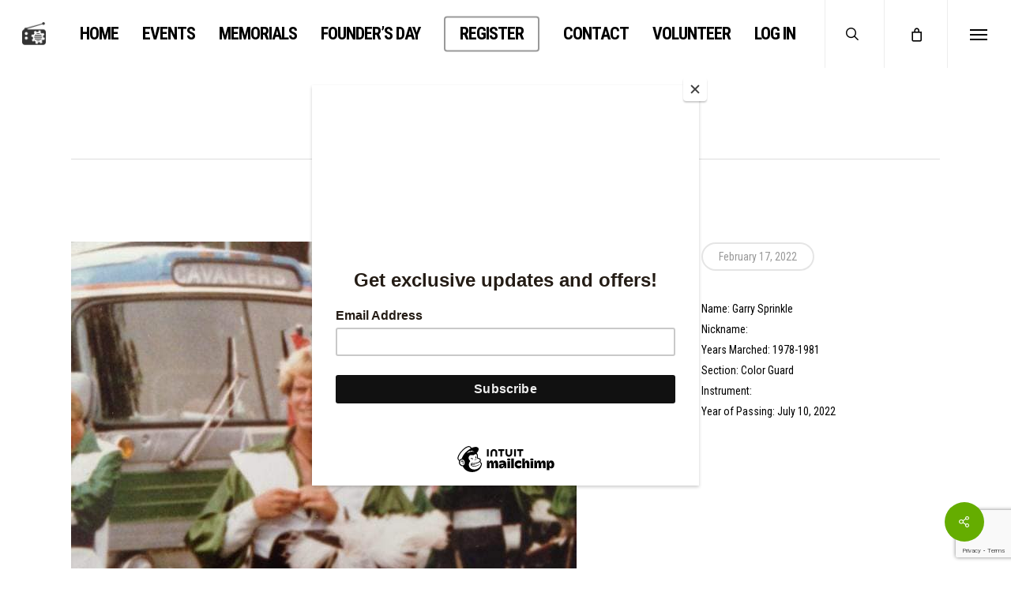

--- FILE ---
content_type: text/html; charset=utf-8
request_url: https://www.google.com/recaptcha/api2/anchor?ar=1&k=6LfD4a4ZAAAAANCYTcVvVE-l3f9FGU0fWTzZusw2&co=aHR0cHM6Ly9zcGxvb2llLmluZm86NDQz&hl=en&v=N67nZn4AqZkNcbeMu4prBgzg&size=invisible&anchor-ms=20000&execute-ms=30000&cb=ot6sfdrlskau
body_size: 48503
content:
<!DOCTYPE HTML><html dir="ltr" lang="en"><head><meta http-equiv="Content-Type" content="text/html; charset=UTF-8">
<meta http-equiv="X-UA-Compatible" content="IE=edge">
<title>reCAPTCHA</title>
<style type="text/css">
/* cyrillic-ext */
@font-face {
  font-family: 'Roboto';
  font-style: normal;
  font-weight: 400;
  font-stretch: 100%;
  src: url(//fonts.gstatic.com/s/roboto/v48/KFO7CnqEu92Fr1ME7kSn66aGLdTylUAMa3GUBHMdazTgWw.woff2) format('woff2');
  unicode-range: U+0460-052F, U+1C80-1C8A, U+20B4, U+2DE0-2DFF, U+A640-A69F, U+FE2E-FE2F;
}
/* cyrillic */
@font-face {
  font-family: 'Roboto';
  font-style: normal;
  font-weight: 400;
  font-stretch: 100%;
  src: url(//fonts.gstatic.com/s/roboto/v48/KFO7CnqEu92Fr1ME7kSn66aGLdTylUAMa3iUBHMdazTgWw.woff2) format('woff2');
  unicode-range: U+0301, U+0400-045F, U+0490-0491, U+04B0-04B1, U+2116;
}
/* greek-ext */
@font-face {
  font-family: 'Roboto';
  font-style: normal;
  font-weight: 400;
  font-stretch: 100%;
  src: url(//fonts.gstatic.com/s/roboto/v48/KFO7CnqEu92Fr1ME7kSn66aGLdTylUAMa3CUBHMdazTgWw.woff2) format('woff2');
  unicode-range: U+1F00-1FFF;
}
/* greek */
@font-face {
  font-family: 'Roboto';
  font-style: normal;
  font-weight: 400;
  font-stretch: 100%;
  src: url(//fonts.gstatic.com/s/roboto/v48/KFO7CnqEu92Fr1ME7kSn66aGLdTylUAMa3-UBHMdazTgWw.woff2) format('woff2');
  unicode-range: U+0370-0377, U+037A-037F, U+0384-038A, U+038C, U+038E-03A1, U+03A3-03FF;
}
/* math */
@font-face {
  font-family: 'Roboto';
  font-style: normal;
  font-weight: 400;
  font-stretch: 100%;
  src: url(//fonts.gstatic.com/s/roboto/v48/KFO7CnqEu92Fr1ME7kSn66aGLdTylUAMawCUBHMdazTgWw.woff2) format('woff2');
  unicode-range: U+0302-0303, U+0305, U+0307-0308, U+0310, U+0312, U+0315, U+031A, U+0326-0327, U+032C, U+032F-0330, U+0332-0333, U+0338, U+033A, U+0346, U+034D, U+0391-03A1, U+03A3-03A9, U+03B1-03C9, U+03D1, U+03D5-03D6, U+03F0-03F1, U+03F4-03F5, U+2016-2017, U+2034-2038, U+203C, U+2040, U+2043, U+2047, U+2050, U+2057, U+205F, U+2070-2071, U+2074-208E, U+2090-209C, U+20D0-20DC, U+20E1, U+20E5-20EF, U+2100-2112, U+2114-2115, U+2117-2121, U+2123-214F, U+2190, U+2192, U+2194-21AE, U+21B0-21E5, U+21F1-21F2, U+21F4-2211, U+2213-2214, U+2216-22FF, U+2308-230B, U+2310, U+2319, U+231C-2321, U+2336-237A, U+237C, U+2395, U+239B-23B7, U+23D0, U+23DC-23E1, U+2474-2475, U+25AF, U+25B3, U+25B7, U+25BD, U+25C1, U+25CA, U+25CC, U+25FB, U+266D-266F, U+27C0-27FF, U+2900-2AFF, U+2B0E-2B11, U+2B30-2B4C, U+2BFE, U+3030, U+FF5B, U+FF5D, U+1D400-1D7FF, U+1EE00-1EEFF;
}
/* symbols */
@font-face {
  font-family: 'Roboto';
  font-style: normal;
  font-weight: 400;
  font-stretch: 100%;
  src: url(//fonts.gstatic.com/s/roboto/v48/KFO7CnqEu92Fr1ME7kSn66aGLdTylUAMaxKUBHMdazTgWw.woff2) format('woff2');
  unicode-range: U+0001-000C, U+000E-001F, U+007F-009F, U+20DD-20E0, U+20E2-20E4, U+2150-218F, U+2190, U+2192, U+2194-2199, U+21AF, U+21E6-21F0, U+21F3, U+2218-2219, U+2299, U+22C4-22C6, U+2300-243F, U+2440-244A, U+2460-24FF, U+25A0-27BF, U+2800-28FF, U+2921-2922, U+2981, U+29BF, U+29EB, U+2B00-2BFF, U+4DC0-4DFF, U+FFF9-FFFB, U+10140-1018E, U+10190-1019C, U+101A0, U+101D0-101FD, U+102E0-102FB, U+10E60-10E7E, U+1D2C0-1D2D3, U+1D2E0-1D37F, U+1F000-1F0FF, U+1F100-1F1AD, U+1F1E6-1F1FF, U+1F30D-1F30F, U+1F315, U+1F31C, U+1F31E, U+1F320-1F32C, U+1F336, U+1F378, U+1F37D, U+1F382, U+1F393-1F39F, U+1F3A7-1F3A8, U+1F3AC-1F3AF, U+1F3C2, U+1F3C4-1F3C6, U+1F3CA-1F3CE, U+1F3D4-1F3E0, U+1F3ED, U+1F3F1-1F3F3, U+1F3F5-1F3F7, U+1F408, U+1F415, U+1F41F, U+1F426, U+1F43F, U+1F441-1F442, U+1F444, U+1F446-1F449, U+1F44C-1F44E, U+1F453, U+1F46A, U+1F47D, U+1F4A3, U+1F4B0, U+1F4B3, U+1F4B9, U+1F4BB, U+1F4BF, U+1F4C8-1F4CB, U+1F4D6, U+1F4DA, U+1F4DF, U+1F4E3-1F4E6, U+1F4EA-1F4ED, U+1F4F7, U+1F4F9-1F4FB, U+1F4FD-1F4FE, U+1F503, U+1F507-1F50B, U+1F50D, U+1F512-1F513, U+1F53E-1F54A, U+1F54F-1F5FA, U+1F610, U+1F650-1F67F, U+1F687, U+1F68D, U+1F691, U+1F694, U+1F698, U+1F6AD, U+1F6B2, U+1F6B9-1F6BA, U+1F6BC, U+1F6C6-1F6CF, U+1F6D3-1F6D7, U+1F6E0-1F6EA, U+1F6F0-1F6F3, U+1F6F7-1F6FC, U+1F700-1F7FF, U+1F800-1F80B, U+1F810-1F847, U+1F850-1F859, U+1F860-1F887, U+1F890-1F8AD, U+1F8B0-1F8BB, U+1F8C0-1F8C1, U+1F900-1F90B, U+1F93B, U+1F946, U+1F984, U+1F996, U+1F9E9, U+1FA00-1FA6F, U+1FA70-1FA7C, U+1FA80-1FA89, U+1FA8F-1FAC6, U+1FACE-1FADC, U+1FADF-1FAE9, U+1FAF0-1FAF8, U+1FB00-1FBFF;
}
/* vietnamese */
@font-face {
  font-family: 'Roboto';
  font-style: normal;
  font-weight: 400;
  font-stretch: 100%;
  src: url(//fonts.gstatic.com/s/roboto/v48/KFO7CnqEu92Fr1ME7kSn66aGLdTylUAMa3OUBHMdazTgWw.woff2) format('woff2');
  unicode-range: U+0102-0103, U+0110-0111, U+0128-0129, U+0168-0169, U+01A0-01A1, U+01AF-01B0, U+0300-0301, U+0303-0304, U+0308-0309, U+0323, U+0329, U+1EA0-1EF9, U+20AB;
}
/* latin-ext */
@font-face {
  font-family: 'Roboto';
  font-style: normal;
  font-weight: 400;
  font-stretch: 100%;
  src: url(//fonts.gstatic.com/s/roboto/v48/KFO7CnqEu92Fr1ME7kSn66aGLdTylUAMa3KUBHMdazTgWw.woff2) format('woff2');
  unicode-range: U+0100-02BA, U+02BD-02C5, U+02C7-02CC, U+02CE-02D7, U+02DD-02FF, U+0304, U+0308, U+0329, U+1D00-1DBF, U+1E00-1E9F, U+1EF2-1EFF, U+2020, U+20A0-20AB, U+20AD-20C0, U+2113, U+2C60-2C7F, U+A720-A7FF;
}
/* latin */
@font-face {
  font-family: 'Roboto';
  font-style: normal;
  font-weight: 400;
  font-stretch: 100%;
  src: url(//fonts.gstatic.com/s/roboto/v48/KFO7CnqEu92Fr1ME7kSn66aGLdTylUAMa3yUBHMdazQ.woff2) format('woff2');
  unicode-range: U+0000-00FF, U+0131, U+0152-0153, U+02BB-02BC, U+02C6, U+02DA, U+02DC, U+0304, U+0308, U+0329, U+2000-206F, U+20AC, U+2122, U+2191, U+2193, U+2212, U+2215, U+FEFF, U+FFFD;
}
/* cyrillic-ext */
@font-face {
  font-family: 'Roboto';
  font-style: normal;
  font-weight: 500;
  font-stretch: 100%;
  src: url(//fonts.gstatic.com/s/roboto/v48/KFO7CnqEu92Fr1ME7kSn66aGLdTylUAMa3GUBHMdazTgWw.woff2) format('woff2');
  unicode-range: U+0460-052F, U+1C80-1C8A, U+20B4, U+2DE0-2DFF, U+A640-A69F, U+FE2E-FE2F;
}
/* cyrillic */
@font-face {
  font-family: 'Roboto';
  font-style: normal;
  font-weight: 500;
  font-stretch: 100%;
  src: url(//fonts.gstatic.com/s/roboto/v48/KFO7CnqEu92Fr1ME7kSn66aGLdTylUAMa3iUBHMdazTgWw.woff2) format('woff2');
  unicode-range: U+0301, U+0400-045F, U+0490-0491, U+04B0-04B1, U+2116;
}
/* greek-ext */
@font-face {
  font-family: 'Roboto';
  font-style: normal;
  font-weight: 500;
  font-stretch: 100%;
  src: url(//fonts.gstatic.com/s/roboto/v48/KFO7CnqEu92Fr1ME7kSn66aGLdTylUAMa3CUBHMdazTgWw.woff2) format('woff2');
  unicode-range: U+1F00-1FFF;
}
/* greek */
@font-face {
  font-family: 'Roboto';
  font-style: normal;
  font-weight: 500;
  font-stretch: 100%;
  src: url(//fonts.gstatic.com/s/roboto/v48/KFO7CnqEu92Fr1ME7kSn66aGLdTylUAMa3-UBHMdazTgWw.woff2) format('woff2');
  unicode-range: U+0370-0377, U+037A-037F, U+0384-038A, U+038C, U+038E-03A1, U+03A3-03FF;
}
/* math */
@font-face {
  font-family: 'Roboto';
  font-style: normal;
  font-weight: 500;
  font-stretch: 100%;
  src: url(//fonts.gstatic.com/s/roboto/v48/KFO7CnqEu92Fr1ME7kSn66aGLdTylUAMawCUBHMdazTgWw.woff2) format('woff2');
  unicode-range: U+0302-0303, U+0305, U+0307-0308, U+0310, U+0312, U+0315, U+031A, U+0326-0327, U+032C, U+032F-0330, U+0332-0333, U+0338, U+033A, U+0346, U+034D, U+0391-03A1, U+03A3-03A9, U+03B1-03C9, U+03D1, U+03D5-03D6, U+03F0-03F1, U+03F4-03F5, U+2016-2017, U+2034-2038, U+203C, U+2040, U+2043, U+2047, U+2050, U+2057, U+205F, U+2070-2071, U+2074-208E, U+2090-209C, U+20D0-20DC, U+20E1, U+20E5-20EF, U+2100-2112, U+2114-2115, U+2117-2121, U+2123-214F, U+2190, U+2192, U+2194-21AE, U+21B0-21E5, U+21F1-21F2, U+21F4-2211, U+2213-2214, U+2216-22FF, U+2308-230B, U+2310, U+2319, U+231C-2321, U+2336-237A, U+237C, U+2395, U+239B-23B7, U+23D0, U+23DC-23E1, U+2474-2475, U+25AF, U+25B3, U+25B7, U+25BD, U+25C1, U+25CA, U+25CC, U+25FB, U+266D-266F, U+27C0-27FF, U+2900-2AFF, U+2B0E-2B11, U+2B30-2B4C, U+2BFE, U+3030, U+FF5B, U+FF5D, U+1D400-1D7FF, U+1EE00-1EEFF;
}
/* symbols */
@font-face {
  font-family: 'Roboto';
  font-style: normal;
  font-weight: 500;
  font-stretch: 100%;
  src: url(//fonts.gstatic.com/s/roboto/v48/KFO7CnqEu92Fr1ME7kSn66aGLdTylUAMaxKUBHMdazTgWw.woff2) format('woff2');
  unicode-range: U+0001-000C, U+000E-001F, U+007F-009F, U+20DD-20E0, U+20E2-20E4, U+2150-218F, U+2190, U+2192, U+2194-2199, U+21AF, U+21E6-21F0, U+21F3, U+2218-2219, U+2299, U+22C4-22C6, U+2300-243F, U+2440-244A, U+2460-24FF, U+25A0-27BF, U+2800-28FF, U+2921-2922, U+2981, U+29BF, U+29EB, U+2B00-2BFF, U+4DC0-4DFF, U+FFF9-FFFB, U+10140-1018E, U+10190-1019C, U+101A0, U+101D0-101FD, U+102E0-102FB, U+10E60-10E7E, U+1D2C0-1D2D3, U+1D2E0-1D37F, U+1F000-1F0FF, U+1F100-1F1AD, U+1F1E6-1F1FF, U+1F30D-1F30F, U+1F315, U+1F31C, U+1F31E, U+1F320-1F32C, U+1F336, U+1F378, U+1F37D, U+1F382, U+1F393-1F39F, U+1F3A7-1F3A8, U+1F3AC-1F3AF, U+1F3C2, U+1F3C4-1F3C6, U+1F3CA-1F3CE, U+1F3D4-1F3E0, U+1F3ED, U+1F3F1-1F3F3, U+1F3F5-1F3F7, U+1F408, U+1F415, U+1F41F, U+1F426, U+1F43F, U+1F441-1F442, U+1F444, U+1F446-1F449, U+1F44C-1F44E, U+1F453, U+1F46A, U+1F47D, U+1F4A3, U+1F4B0, U+1F4B3, U+1F4B9, U+1F4BB, U+1F4BF, U+1F4C8-1F4CB, U+1F4D6, U+1F4DA, U+1F4DF, U+1F4E3-1F4E6, U+1F4EA-1F4ED, U+1F4F7, U+1F4F9-1F4FB, U+1F4FD-1F4FE, U+1F503, U+1F507-1F50B, U+1F50D, U+1F512-1F513, U+1F53E-1F54A, U+1F54F-1F5FA, U+1F610, U+1F650-1F67F, U+1F687, U+1F68D, U+1F691, U+1F694, U+1F698, U+1F6AD, U+1F6B2, U+1F6B9-1F6BA, U+1F6BC, U+1F6C6-1F6CF, U+1F6D3-1F6D7, U+1F6E0-1F6EA, U+1F6F0-1F6F3, U+1F6F7-1F6FC, U+1F700-1F7FF, U+1F800-1F80B, U+1F810-1F847, U+1F850-1F859, U+1F860-1F887, U+1F890-1F8AD, U+1F8B0-1F8BB, U+1F8C0-1F8C1, U+1F900-1F90B, U+1F93B, U+1F946, U+1F984, U+1F996, U+1F9E9, U+1FA00-1FA6F, U+1FA70-1FA7C, U+1FA80-1FA89, U+1FA8F-1FAC6, U+1FACE-1FADC, U+1FADF-1FAE9, U+1FAF0-1FAF8, U+1FB00-1FBFF;
}
/* vietnamese */
@font-face {
  font-family: 'Roboto';
  font-style: normal;
  font-weight: 500;
  font-stretch: 100%;
  src: url(//fonts.gstatic.com/s/roboto/v48/KFO7CnqEu92Fr1ME7kSn66aGLdTylUAMa3OUBHMdazTgWw.woff2) format('woff2');
  unicode-range: U+0102-0103, U+0110-0111, U+0128-0129, U+0168-0169, U+01A0-01A1, U+01AF-01B0, U+0300-0301, U+0303-0304, U+0308-0309, U+0323, U+0329, U+1EA0-1EF9, U+20AB;
}
/* latin-ext */
@font-face {
  font-family: 'Roboto';
  font-style: normal;
  font-weight: 500;
  font-stretch: 100%;
  src: url(//fonts.gstatic.com/s/roboto/v48/KFO7CnqEu92Fr1ME7kSn66aGLdTylUAMa3KUBHMdazTgWw.woff2) format('woff2');
  unicode-range: U+0100-02BA, U+02BD-02C5, U+02C7-02CC, U+02CE-02D7, U+02DD-02FF, U+0304, U+0308, U+0329, U+1D00-1DBF, U+1E00-1E9F, U+1EF2-1EFF, U+2020, U+20A0-20AB, U+20AD-20C0, U+2113, U+2C60-2C7F, U+A720-A7FF;
}
/* latin */
@font-face {
  font-family: 'Roboto';
  font-style: normal;
  font-weight: 500;
  font-stretch: 100%;
  src: url(//fonts.gstatic.com/s/roboto/v48/KFO7CnqEu92Fr1ME7kSn66aGLdTylUAMa3yUBHMdazQ.woff2) format('woff2');
  unicode-range: U+0000-00FF, U+0131, U+0152-0153, U+02BB-02BC, U+02C6, U+02DA, U+02DC, U+0304, U+0308, U+0329, U+2000-206F, U+20AC, U+2122, U+2191, U+2193, U+2212, U+2215, U+FEFF, U+FFFD;
}
/* cyrillic-ext */
@font-face {
  font-family: 'Roboto';
  font-style: normal;
  font-weight: 900;
  font-stretch: 100%;
  src: url(//fonts.gstatic.com/s/roboto/v48/KFO7CnqEu92Fr1ME7kSn66aGLdTylUAMa3GUBHMdazTgWw.woff2) format('woff2');
  unicode-range: U+0460-052F, U+1C80-1C8A, U+20B4, U+2DE0-2DFF, U+A640-A69F, U+FE2E-FE2F;
}
/* cyrillic */
@font-face {
  font-family: 'Roboto';
  font-style: normal;
  font-weight: 900;
  font-stretch: 100%;
  src: url(//fonts.gstatic.com/s/roboto/v48/KFO7CnqEu92Fr1ME7kSn66aGLdTylUAMa3iUBHMdazTgWw.woff2) format('woff2');
  unicode-range: U+0301, U+0400-045F, U+0490-0491, U+04B0-04B1, U+2116;
}
/* greek-ext */
@font-face {
  font-family: 'Roboto';
  font-style: normal;
  font-weight: 900;
  font-stretch: 100%;
  src: url(//fonts.gstatic.com/s/roboto/v48/KFO7CnqEu92Fr1ME7kSn66aGLdTylUAMa3CUBHMdazTgWw.woff2) format('woff2');
  unicode-range: U+1F00-1FFF;
}
/* greek */
@font-face {
  font-family: 'Roboto';
  font-style: normal;
  font-weight: 900;
  font-stretch: 100%;
  src: url(//fonts.gstatic.com/s/roboto/v48/KFO7CnqEu92Fr1ME7kSn66aGLdTylUAMa3-UBHMdazTgWw.woff2) format('woff2');
  unicode-range: U+0370-0377, U+037A-037F, U+0384-038A, U+038C, U+038E-03A1, U+03A3-03FF;
}
/* math */
@font-face {
  font-family: 'Roboto';
  font-style: normal;
  font-weight: 900;
  font-stretch: 100%;
  src: url(//fonts.gstatic.com/s/roboto/v48/KFO7CnqEu92Fr1ME7kSn66aGLdTylUAMawCUBHMdazTgWw.woff2) format('woff2');
  unicode-range: U+0302-0303, U+0305, U+0307-0308, U+0310, U+0312, U+0315, U+031A, U+0326-0327, U+032C, U+032F-0330, U+0332-0333, U+0338, U+033A, U+0346, U+034D, U+0391-03A1, U+03A3-03A9, U+03B1-03C9, U+03D1, U+03D5-03D6, U+03F0-03F1, U+03F4-03F5, U+2016-2017, U+2034-2038, U+203C, U+2040, U+2043, U+2047, U+2050, U+2057, U+205F, U+2070-2071, U+2074-208E, U+2090-209C, U+20D0-20DC, U+20E1, U+20E5-20EF, U+2100-2112, U+2114-2115, U+2117-2121, U+2123-214F, U+2190, U+2192, U+2194-21AE, U+21B0-21E5, U+21F1-21F2, U+21F4-2211, U+2213-2214, U+2216-22FF, U+2308-230B, U+2310, U+2319, U+231C-2321, U+2336-237A, U+237C, U+2395, U+239B-23B7, U+23D0, U+23DC-23E1, U+2474-2475, U+25AF, U+25B3, U+25B7, U+25BD, U+25C1, U+25CA, U+25CC, U+25FB, U+266D-266F, U+27C0-27FF, U+2900-2AFF, U+2B0E-2B11, U+2B30-2B4C, U+2BFE, U+3030, U+FF5B, U+FF5D, U+1D400-1D7FF, U+1EE00-1EEFF;
}
/* symbols */
@font-face {
  font-family: 'Roboto';
  font-style: normal;
  font-weight: 900;
  font-stretch: 100%;
  src: url(//fonts.gstatic.com/s/roboto/v48/KFO7CnqEu92Fr1ME7kSn66aGLdTylUAMaxKUBHMdazTgWw.woff2) format('woff2');
  unicode-range: U+0001-000C, U+000E-001F, U+007F-009F, U+20DD-20E0, U+20E2-20E4, U+2150-218F, U+2190, U+2192, U+2194-2199, U+21AF, U+21E6-21F0, U+21F3, U+2218-2219, U+2299, U+22C4-22C6, U+2300-243F, U+2440-244A, U+2460-24FF, U+25A0-27BF, U+2800-28FF, U+2921-2922, U+2981, U+29BF, U+29EB, U+2B00-2BFF, U+4DC0-4DFF, U+FFF9-FFFB, U+10140-1018E, U+10190-1019C, U+101A0, U+101D0-101FD, U+102E0-102FB, U+10E60-10E7E, U+1D2C0-1D2D3, U+1D2E0-1D37F, U+1F000-1F0FF, U+1F100-1F1AD, U+1F1E6-1F1FF, U+1F30D-1F30F, U+1F315, U+1F31C, U+1F31E, U+1F320-1F32C, U+1F336, U+1F378, U+1F37D, U+1F382, U+1F393-1F39F, U+1F3A7-1F3A8, U+1F3AC-1F3AF, U+1F3C2, U+1F3C4-1F3C6, U+1F3CA-1F3CE, U+1F3D4-1F3E0, U+1F3ED, U+1F3F1-1F3F3, U+1F3F5-1F3F7, U+1F408, U+1F415, U+1F41F, U+1F426, U+1F43F, U+1F441-1F442, U+1F444, U+1F446-1F449, U+1F44C-1F44E, U+1F453, U+1F46A, U+1F47D, U+1F4A3, U+1F4B0, U+1F4B3, U+1F4B9, U+1F4BB, U+1F4BF, U+1F4C8-1F4CB, U+1F4D6, U+1F4DA, U+1F4DF, U+1F4E3-1F4E6, U+1F4EA-1F4ED, U+1F4F7, U+1F4F9-1F4FB, U+1F4FD-1F4FE, U+1F503, U+1F507-1F50B, U+1F50D, U+1F512-1F513, U+1F53E-1F54A, U+1F54F-1F5FA, U+1F610, U+1F650-1F67F, U+1F687, U+1F68D, U+1F691, U+1F694, U+1F698, U+1F6AD, U+1F6B2, U+1F6B9-1F6BA, U+1F6BC, U+1F6C6-1F6CF, U+1F6D3-1F6D7, U+1F6E0-1F6EA, U+1F6F0-1F6F3, U+1F6F7-1F6FC, U+1F700-1F7FF, U+1F800-1F80B, U+1F810-1F847, U+1F850-1F859, U+1F860-1F887, U+1F890-1F8AD, U+1F8B0-1F8BB, U+1F8C0-1F8C1, U+1F900-1F90B, U+1F93B, U+1F946, U+1F984, U+1F996, U+1F9E9, U+1FA00-1FA6F, U+1FA70-1FA7C, U+1FA80-1FA89, U+1FA8F-1FAC6, U+1FACE-1FADC, U+1FADF-1FAE9, U+1FAF0-1FAF8, U+1FB00-1FBFF;
}
/* vietnamese */
@font-face {
  font-family: 'Roboto';
  font-style: normal;
  font-weight: 900;
  font-stretch: 100%;
  src: url(//fonts.gstatic.com/s/roboto/v48/KFO7CnqEu92Fr1ME7kSn66aGLdTylUAMa3OUBHMdazTgWw.woff2) format('woff2');
  unicode-range: U+0102-0103, U+0110-0111, U+0128-0129, U+0168-0169, U+01A0-01A1, U+01AF-01B0, U+0300-0301, U+0303-0304, U+0308-0309, U+0323, U+0329, U+1EA0-1EF9, U+20AB;
}
/* latin-ext */
@font-face {
  font-family: 'Roboto';
  font-style: normal;
  font-weight: 900;
  font-stretch: 100%;
  src: url(//fonts.gstatic.com/s/roboto/v48/KFO7CnqEu92Fr1ME7kSn66aGLdTylUAMa3KUBHMdazTgWw.woff2) format('woff2');
  unicode-range: U+0100-02BA, U+02BD-02C5, U+02C7-02CC, U+02CE-02D7, U+02DD-02FF, U+0304, U+0308, U+0329, U+1D00-1DBF, U+1E00-1E9F, U+1EF2-1EFF, U+2020, U+20A0-20AB, U+20AD-20C0, U+2113, U+2C60-2C7F, U+A720-A7FF;
}
/* latin */
@font-face {
  font-family: 'Roboto';
  font-style: normal;
  font-weight: 900;
  font-stretch: 100%;
  src: url(//fonts.gstatic.com/s/roboto/v48/KFO7CnqEu92Fr1ME7kSn66aGLdTylUAMa3yUBHMdazQ.woff2) format('woff2');
  unicode-range: U+0000-00FF, U+0131, U+0152-0153, U+02BB-02BC, U+02C6, U+02DA, U+02DC, U+0304, U+0308, U+0329, U+2000-206F, U+20AC, U+2122, U+2191, U+2193, U+2212, U+2215, U+FEFF, U+FFFD;
}

</style>
<link rel="stylesheet" type="text/css" href="https://www.gstatic.com/recaptcha/releases/N67nZn4AqZkNcbeMu4prBgzg/styles__ltr.css">
<script nonce="qDj5yuNAnu7cr5tYEYUqhQ" type="text/javascript">window['__recaptcha_api'] = 'https://www.google.com/recaptcha/api2/';</script>
<script type="text/javascript" src="https://www.gstatic.com/recaptcha/releases/N67nZn4AqZkNcbeMu4prBgzg/recaptcha__en.js" nonce="qDj5yuNAnu7cr5tYEYUqhQ">
      
    </script></head>
<body><div id="rc-anchor-alert" class="rc-anchor-alert"></div>
<input type="hidden" id="recaptcha-token" value="[base64]">
<script type="text/javascript" nonce="qDj5yuNAnu7cr5tYEYUqhQ">
      recaptcha.anchor.Main.init("[\x22ainput\x22,[\x22bgdata\x22,\x22\x22,\[base64]/[base64]/[base64]/[base64]/[base64]/[base64]/KGcoTywyNTMsTy5PKSxVRyhPLEMpKTpnKE8sMjUzLEMpLE8pKSxsKSksTykpfSxieT1mdW5jdGlvbihDLE8sdSxsKXtmb3IobD0odT1SKEMpLDApO08+MDtPLS0pbD1sPDw4fFooQyk7ZyhDLHUsbCl9LFVHPWZ1bmN0aW9uKEMsTyl7Qy5pLmxlbmd0aD4xMDQ/[base64]/[base64]/[base64]/[base64]/[base64]/[base64]/[base64]\\u003d\x22,\[base64]\\u003d\\u003d\x22,\x22KMOxPUDDiyFSw4NDworDusKPTkrCnHBxMMOBwqDDuMObXcO+w4vCnEnDoykvT8KEUDFtU8KoWcKkwp49w7szwpPCpMK3w6LClEciw5zCkmFbVMOowp0oE8KsBFAzTsO7w47Dl8Okw7DCqWLCkMK6wofDp1DDg0PDsBHDr8K0PEXDriLCjwHDizd/wr1Mwp92wrDDqRcHwqjCs1FPw7vDsD7Ck0fCujDDpMKSw4kPw7jDosKFBAzCrnvDtQdKNlLDuMORwrvClMOgF8KIw7cnwpbDoxQ3w5HCnmlDbMKEw73CmMKqK8KwwoI+wqfDgMO/SMK/wrPCvD/ClsOrIXZnIRV9w77CkQXCgsKLwq5ow43CqcKLwqPCt8KVw5s1KioUwowGwrFzGAoAQcKyI2XCjQlZd8OnwrgZw4h/wpvCtyDCmsKiMH3Dj8KTwrBuw6U0DsOHwrfCoXZLC8KMwqJ/fGfCpDV2w5/DtwLDtMKbCcKCIMKaF8Olw4Iiwo3CgcOUOMOewrHCmMOXWksnwoYowobDvcOBRcOGwp95wpXDucKkwqUsU3XCjMKEdsOyCsO+UUlDw7VEZW01wo7DmcK7wqhYbMK4DMOvEMK1wrDDgnTCiTJHw6bDqsO8w6HDoTvCjk05w5UmZGbCtyNERsOdw5htw4/Dh8KeRjICCMO1G8OywprDrcK+w5fCocO9KT7DkMOFVMKXw6TDgCjCuMKhPWBKwo8ZwojDucKsw58FE8K8TVfDlMK1w6nCg0XDjMO/[base64]/NcOOeFQywpTCqkoNw5wewrEhwpvCqCLDvcKaCsKvw48CVDIdAcORS8KQGnTCpEVJw7MUbXtzw7zCvcKEflDChHjCp8KQDGTDpMO9TC9iE8K5w73CnDRhw5jDnsKLw4zCtk8lasOSfx06Yh0Jw5o/c1ZQSsKyw49vPWhucEnDhcKtw4nCvcK4w6twRwguwoLCuDrCliXDl8OLwqwEBsOlEUhNw51QB8KNwpguFMOaw40uwoDDmUzCksO6KcOCX8K8NsKSccK9fcOiwrw/NRLDg0XDrhgCwpRRwpI3Hn4kHMKgP8ORGcOoTMO8ZsOFwqnCgV/CncKKwq0cWsOMKsKbwqEzNMKbZMOcwq3DuRcswoEQRznDg8KAR8OHDMOtwqVjw6HCp8OYLwZOR8KyM8OLXsK0MgBKIMKFw6bCuxHDlMOswo1HD8KxA2QqZMOxwqjCgsOmb8O8w4URBcONw5IMQ2XDlULDrMO/woxhfcKsw7c7IDpBwqodIsKHMMOAw5E8XMKeMjIlwr/CjcKMwpFcw7fDq8OvLlzCu0PCmUwVCcKgw50jwpPCoV0GQE8KNkQjwp4qJmtqDcOHIlkGGlTCscKwa8KfwobDusOBw6LDqC8aKMKGw4HDlzh/[base64]/Jns6CcOkY3jCucOBw6IKD8OIwpMEPE4Vw6bDk8OBwo7DlcKiM8KBw44VYcObwq/DvD3CqcKOP8K1w6wPw6HDoxYrdSjDksKiGVY3EMOJNA16KCbDiD/Dh8O0w7HDjAgyEzMtB3XCjcKYRMK+ay8Dwqc4HMOxw59WJsOPNcOXwrBsNGJ1wq3DvsOZeBrCq8OFw6lTwpfDnMKXwrjCoGPDsMO0w7QdPcKyXX/DrcOew53DqzpXHcOvw7R0wpvDrz09w5DDqcKPw7PDmsOtw6U+w4bCvMOuw5psHDtFDG0cYhfCsR1kGS8icCxKwpgbw59iVsOkw54pGDnDvMOCMcK0wrRfw60Nw7vCv8Kdfi1rBFPDiWw2wrHDkB85w7fChsOiRsOtdwHDlMObO2/Dm2J1ZAbDpsOGw4V1WsKowrYxw5MwwqpjwpvCvsKUPsO6w6ADw44wGcObLsKlwrnDkMK5HXtnw6/CunV/UmpjUcKacSYkwpnCvwXDgy9bFsKpbcK+bCPCnEjDlsOfw57CicO6wqQCLF3CsAlow4d/XgxWD8KySBxeKmXDj257QBVTSX56BVMHPzfDvh0IXcKAw6FPwrbCiMO/[base64]/Co2nDuwHDvScweRjDqcO/wqU8BsKWw5xWH8OcbMO0w4EBCnPCjQzCvFHDqU/[base64]/Cn8O0wqIBw4HCgsKMGn3DtgNuw5dufsKFG2TDnxMfGFnDhcKFAHBawok1w6ZTwrNSwrhIa8O1V8Oawps1wrIIM8KoSsOjwr8zw5XDmQ8CwrEMw4PChMKJw7bDjUxHw57Cg8K+JcODw7bDusOfwrM3FzE/B8OLV8OcJgtQwoEZF8K1wrTDiwlwLQLCgcKqwohcN8O+XgLDssKyPBppw7ZXwprDgA7Crl1IFDbCmcKhb8KuwoYCYAZvMzgMWcKLw5xTO8O7M8KmRTh0w6/[base64]/CphvDosOBccKFwr08w6nClsO5w5DDnQzCu1PDhCATKMKQwrV/wq4+w4p6WMO8QsOCwonDr8KsVzvChHfDrcOLw5jCrnbCl8KywqNhwotUw7wawq9JLsOEY3HDlcOrS38KIcKrw4kFegY+wpwdwrTDjTJaMcOzw7E+woIiasOXH8KtwrvDpMKWXmbCkRrCl37Dm8OGI8Owwq8GHjzCnBHCo8OQwpDCkcKPw6TCk2/Cr8ONwoXDksOOwqzChsOtH8KRIX8kNTXDtcOdw4vCriVAQAtxGcODEwAQwpnDohTDn8OywoXDgcOnw5nDvUbDslxSw6vCj0XDrGMQwrfDj8KYZcOKw4TDqcONwpwIwqFUw4LCjkguw5YCw6RRZsORwoXDqsO5a8KzwpHCkg/DocKjwonCo8OrdHTCj8OEw4cAw6hJw7Ajw4Agw7/[base64]/CpsOqw54awrcWa0kCdxbCtyZgw6YdHsOpwr3CmCvDmcOFbx/Ck8KvwqrCmcKSBsOWw6XDt8Kyw4rCvUDCqlM4wpnDj8OvwrUgwrwlw7/CtcKaw5wUVsOiHMO3RcKYw6XDoHkYbl4ew4/CjAUowoDCkMOiw4J+EMOKw4xPw63Cm8Kpw4gIwq1qExJhdcKRwq1Pw7g4GW/CisKfOBowwqs7BVLCtsOJw7ljRMKrwq7Dv0A/wrVMw6fCm03DqT58w4zDnDgTAVtpInNvf8KTwoUkwrkbTMOZwocqwqdmchDCnMK5woVEw51iL8Kvw4DDnCUMwrfDpWTDjgh5AUUmw44OesKjIsO8w7Vfw7Q1dsKJwq/Cp2PDmG7CocOvw6XDoMOXbATCkDfCjykvwrYawp8eFjANw7PDvsOcLCx+ZMO0wrcsNiN7wpxrGx/CjXRvfcOMwo8iwptaOMOjccKAQx02w6XCggdUAwo1RMOfw6AdcMONw4XCuUA+wr7CjcOuw6NWw4tvw4/Cq8K6wpXCo8KWPUTDgMK+w5FvwpZfwpRfwq4HYcKIN8Kyw4ILw5ZMBV7CmV/CicO7TsOlYw0mwqUYZsOeairCjAklGsOJJsKXVcKjJcOYw4XDr8OPw7nDlsK3fMKJc8OVw6/ChFs+wr7DjjTDqsKQfErCm3clHcOWYcOuwr/CiSs0ZsKON8Oxwp1TVsOQcwM3TS7DlB4nwqjCvsK4w5ROw5lCGFI8DTvChRfDocKkw6YkU21cwrfDvhjDr18daAoCVsO7wrhiNjxeLcOrw6/[base64]/QsKSwp3Du8OMEMOhZ8KBwobCj3sDw61iwqLDqcK/[base64]/ClB3DksKWwr9twpTDgcOSDXRbAMOcOcKlwpgEwotPw7IlEW3DgB/DnMKXWl/ChMO6eRZAw5FWNcK/w7IGwo1VPhQFw7XDtBHDvGLDpsObA8O/JmXDmWhDVMKGw7nCjMOjwrfCjhBpITPDrE7ClMK2w7/Dow3ClRHCtsK+bT7Dt0zDk1HDmSPCkUvDgsKcwrw6V8KmO1nCsHAzLG3ChcKew6EAwqkKJ8O7w5J+wpDDrcKHw4ovwq/Cl8Kxw6LClzvCgQkMw73DkQfCuFxAbVI1LkwuwrtZbsOEwpVcw6RMwr7DoQ7DqXJpCSdmw5fDksObPFkCwq/Dk8KWw6/ClMOuCjTCisK9SXTCoS3CgkfDtMOgw77CoyNtwpAmUw5mOMKaJWDCk1o9AELDvsK6wrXDvMKEQznDicKDw6IRAsOCw5DDt8OKw7rCtcOnTsK4w4oIw48Iw6bCp8KWwq/Cu8Kfw6nDmMOTwo3Cg0A9B0fCgsKLGsKHIRQ1woRvw6LCgsOMw7rClDnChMOEw57DgAF/dlY1Cg/CuWPDj8KFwp5Mw5dCBsKxwrfDhMOWw41+wqZXw6I1w7FKwr5cVsO4OMK9UMO1W8KbwoQFDsOyDcKIwq/DsXHCt8KIEC3CisKxwp06wp1KQBRZV3fCm21rw5zDvMOEIV01wo/CgSzDrBEIc8KIAUpQfjc8OMKkYWtcY8ODAMONBx7Du8KONE/CksKbw4l2JEbDoMK7wpTDuxLDjDzDkCtJw73CkcO3N8KAccO/I33DpcKMU8OZwoDDgSfCmTIZwqfCvMKzwpjCgGXDvlrDqMOWTsOBAG4ZasKIwpTDm8ODwoMrw7nCvMO6UsO/wq0ywo4oLHzDscKKwoskaw8wwr5ADkXCszjCpVrCvwdWwqcgesKMw77CoRxmw7xyHVLCsj/DgsKKQFRHw5xQTMOwwoNpf8Obw5BKH27CslPDhDxzwrDCssKMwrQ7w4VdIhjDlMO/[base64]/RcORGzrCh0DDtUbCsj/CrS/Cuw5jfsOdcsO1w4AHOzQ2BMO+wpjCrzcTe8KDw6tMIcKKN8KfwrJxwqQFwohCw4DDj2jChMOia8K2McKrA3rDqsKDwoJ/[base64]/[base64]/DpsOpUsOkHMKBwottFcKVwpELwqfCoMO2MQFCIMKpc8Ksw5bCklk0wo9uwr/[base64]/DocK4wrDDrgplw4nChcOPIMOgw7JYwq4fKMK4w5wuYMO0woTDvwbDjsKxw4nCulIvLsKSw5sTOynCg8KILmPCmcKOJABZSQjDs1LCvGZiw5sVV8KKCcKfw4jCl8KqMkTDusOEwpTDo8K/w5wtw6Rbb8OIwp/Cm8Kew53Di0vCosKbHAF2bynDnMOtwpkDByJLwp/DkW1NbcKJw4UrRsKzYknCsD/CkEbDsU8NKwbDocOyw6JxPMO6TGrCosK8GEpRwpLDncKFwq/Dn0TDlnpLw7E7dsK4ZcOTTCJMwrfCrgHDpMOqKHvDmHJOwq7DpMKAwqUgH8OIS3PCrMKyek7CsUhkQsO4A8KcwoLDgcKSY8KBKcOUDWNRwr/Cm8KTwpHDkcK+IyjDjMOTw75RG8K+w5bDr8Kqw5paMiHCgsKPASgGClbCmMObwo3Cg8K2flgqS8OKGcOuw4MBwoAXT1jDr8K8w6QLw43CjU3DmD7CrsK1bcOtajM9XcOuwr57w6/[base64]/wpFPwq4vw5nChF1RwqZ/XFnDocOwdcOcKBrDvTYPC2DDjUHCvsOlacO7ORIga1vCpsOjwqPDnHzCgWcTwozChQ3CqsKVw5DDmcOQOMOmw6bDmcO5ShRoZMKRwoLDt15pw7LDo1zDncKkJEbDslBDSkIAw4TCqAjChcK4woLDtm5awqccw79ywoQHdH/[base64]/CgExnwozDqMKUD8O0fMKQFAHDhTfClsONC8OEwpYvw5fCq8K3wrnDoRQQNMOVCEDCo07CknjCqlHDoH0FwogTEcKrw57CmsK5woJQO3rCpUsbaFzDgcK5XsK5eS5gw54tRsODLsOvw4nClsO3KRzDhcKmwonDsQ96wr/Cu8OII8OMT8OaRD7CssOQM8OcbSgAw6UPw6vCmsO7IcKcP8OnwofCrQ/CgFIiw5bCgx7DkwFkwpHDoiwRw7hYcHkYwrwnw4FUDU3DgErCncKjw5XDp2PClsKJaMOJCBEyFMKlMMKDwovDkX7DmMOJZ8KxbjfDgsKVw57DnsKnKU7CqcO4VsOOw6FOwqTCqsOFwofDu8KeRy/CgkDDj8Knw7MdwqXCs8KsOzQIDmtRwprColRbECTCgn1HwojDq8Kjw486VsOLwoV8w4kBwqAnFgvDkcK0w61/a8KNw5BxbMKzw6E9wpjCkQEiFcKawr3DmMOpw70FwoLDjyLCjX8MDE0bVmTCu8Kjw451AUsjw5TCjcK6w47ChjzDm8ORemszwpTCjG9rOMOpwrDCv8OvZMO4C8Otw5rDund1QnDDlzrDhsOSw7zDvQXClMODDgTCicKKw7IOBG/[base64]/Co8OhBMKpO8KZwpvCuFQ5w64Awro2M8KAwoV9wovDuVrDpsK0IGLCrAx2Z8ONIWHDgwxjRkNGG8OpwrDCucK7w7B/[base64]/SFfDslvCiUbCjVt9w5YlVwleIR3DsyoTHsKowrV6w5zCv8O8wrXCpFYfcsOWRsOgBCZ/[base64]/[base64]/woRnGj7DvEXDmV9CwoBBw4oYw6dEw5DDrFXDnMKnwrzDpsKLbT4hw4nDlw/DsMKEwpzCsjbCqUApUTsQw7LDtwrDkARXcMO1fcOwwrcnNcOSwpfDqsKyOMKZcFR9El4DV8KCcMKzwqpTGWjCn8OTwpMHJyMkw4AAdyjCs3DDsVM+w4rCicKCFHbCkxp2BsKyPsORw5rDnzMSw6lyw67CvDNdCMO+wq/CgcO4wpLDoMKww6t+J8KpwrwbwqzDqjt5RFs0CcKOwqfCsMOIwoXChMOuNX8zS1ZBEMODwpVTw7NbwpfDu8Ozw7bCi0h4w7BAwrTDrcOCw6DCoMKReRMSwq42DhQywp/DlwNpwrNcwofCm8KdwrRUI1sdRMOHwrZUwrYWSzN2PMO0w7wUfXU6ZgrCrWLDlSEjw6nDmUDDh8Owem5yccOpwoDDtXzDpg80KUfDlMOgwpY9wqF6B8Kiw4fDtMOdwrXDqcOswq7CvcKFAsODwo/ClQ/[base64]/[base64]/[base64]/ecOjccOGwrBnw4fDrj/DqArCpMO6w4vCnk5QEMKlKmk0DjnCj8OmwpkJw7bClcKwJmrCqgsVKsOXw6N+w68XwrJowq/DgsKYK3fCtcKgwpzCnGbCoMKeFsODwpxuw5TDplTDssK3MMKAAHN+EsKAwqfDpVVUQcKpOMO4wrckGsKpChtiOMOoOcKGw4nDtjEfFn9RwqrDnMKfdU/DsMK2w5bDnCHCkEzDpDHCrxEUwoXClMKVw5vCsxgUD050wpFyfcKCwrkPw63DpjDDjlPDrFNGdzfCuMKrw6/CocOvSDfDu3LCgFvDvC/CicK5dsKiFsOWwpNPBcKJw41/a8K7wrs/[base64]/fsKSTglITz/Dt8OkDsOqw5DDh8KrwqV1w77DsRsZHGrCsTsfWXw1OEsxw5sjD8OVwohtAiDCjhbCkcOlwplVwrJAE8KlFU3DhyctfsKwUQF2w67CqMKeNsKiBCdSw6psE27Ch8OXPTPDlysSwp/[base64]/W0PCncKcw6kIwqoENibDoh3DgMOxKFrDpcKDwpHCscOlw4PDlRxQbXE/[base64]/K8OrTGLCjHxkw7oXwq7Dqz8qwpxqe8KaVHPDpQ/Dt14JPRdSw6R3w5rCmRJYwrpAwrg6fXLDt8O3JsKcw4zCoHQiOF1WL0TDk8OMwqjClMKCw7JMP8O3MEAuwo/DiCIjw6XDs8KGSiXDlMKkw5FDKGbDtihFw5N1w4fCsm5tVcOdVh9gw5oSV8KDwrMsw55bYcOuLMO9wrFbUDrDuFPDqsKSD8OWBcKoA8Kbw5fDk8K3wp0ww67Dnk8KwrfDpgvCryxjw5MSI8K7AyTCjMOGwqPDo8OtQ8K/U8KMNRgpw7RMwqMUEcOhw6HDky/DgAtCLMK2B8Khwo7ClMO+woDCqsOAwp/CssOFVsKVPBwNEcK/aE/Dq8OVw7YRaTYUMX7DncKQw6XDpDJfw5QTw7cASkHCkMOLw7zCrMKIw6VvCsKFwqTDoGbDosOpPw0NwpbDiFAcBcOZw6YIw7MeSMKdeSF5QA5Bw6Vjwo/CsgpTwo7CpsKeFGnCmMKhw4bCoMOPwoPCscK9woBdwoEbw5vDh2tTwoXDn1dZw57CicK8wo1Fw77Dkhg7wr/DiD3CksKww5MDw5AVBMOGGyE9wq/DiTjDvXPDn1DColvCi8KRc19+wocXwpzCohXCi8OGw5IzwpIvDsODwpTDnsK2wqvCoyAIw5rDtsOvPDYewp/CngdVdmApw53DlWJMFk7CuR3CnnfCvcOFw7TDjWnDkCDDoMKSKwpJwpHCqsK5wrPDsMOpDsKnwp8/ZjfDuQRpw5vDhU0iEcK/[base64]/[base64]/[base64]/csOfei7CkMKcf8KAXxvCplbClcKEC8KPwqHDoipXQAdgw4HDtMK4w5jCtcO4w7bCr8KQWQlMw7zDql7DhcOAwp4PcSHCk8OjcX5WwpjDj8Okwposw6DDswANw6NRw7VAUwDCliRaw5rDosOdMcK/w6ZEMi5UHBjCrMKGHEnDscOTOFQAw6bCjyYVw4DDpsOYCsOww7nCmMKsSV4rKcK2wrc1XMKWY1gnZcOnw7nCisOhw6zCrcK7NcKqwpksPMKmwrrCvC/DgcOmSmjDgzg/wqsgwr3CqcOQw7h5WEXDvsOZEDBzP35owq3DolRjw7fChsKrccOhP1x5wpMYNMKZw5nCqcOzwq3ChcOCWB5VATAHA1IFwpDDmnJuW8O2wrQtwoZdOsKhVMKdP8KTwrrDmsKgKMO/wpXDo8O1wr8Dw4klw6ItT8KnUwttwqfDiMOCwofCt8O9wq/CplnConfCgsOrwrxJwpfCksKuY8KnwodgXMOdw6XCnhY2GsKAwrsiw6wywoLDvMKnwoJnMMK5eMKzwo/[base64]/YMO8wq4hQGFbw7/Dh8OdwrQ8R2zDjsKnwr3Cml4xw5LDtcOfc07DlMO7BjTCkcO9aSXDt3Ucwr/CrgrDmXESw49oYMKrB2hVwr7ChsKhw6DDt8K8w6vDhnxmM8KMw7fCmcKiMw5cw6jDpkZnw4bDgEZgw5/[base64]/Dn8KMPiNgXh7DkTBRwpDCtMKcwqXDlyzCpcKpw7EywpPCiMOpwoNSaMOVwq7CnRDDqCjDlmpyUwbCiWhgLQI8w6U3KcOtWHwAfgrDtsOsw4F9w4VJw5rDuiDDpnrDqsO9wpTCgsK5woIHLMOpWMOdL051PMKaw7zCuRNbN1jDtcKPWXfChcKmwoMKw6DChjvCjC/[base64]/Cpx3CmTsFHlB3CwvDlMObZMOiLMKQesKHwowlA1NdTmLDlCrCg29/[base64]/woPCmMKqIsO1wqUVwp0SEkkJwow1O8Kaw5NME3p1wq4uwr/DvkXCqsKJMkwqw5/CtxhDC8OKwr/DnsO0wqfDp1XDjsKCWB0Ywq/ClzMgYcOOw58dwo3CscO4wr5kw4FFw4DCqUoSMRDCrcOmXRB0w6zDucK2KQdvwpPCg2bClyIfMwrCgSgdO1DCjVLCgH1yQGnDlMOMw7nCnFDChEMMQcOew7s8T8O0woE0wpnCuMOvOEt3wqXCsRHCox/Cl0jCryF3E8O5M8KWwpcew53CnxhYwpTDs8KFwoPCrHbCuypFYx/CiMOCwqUNGwcTFcKHw6rCvTPDiTFaJwzDscKEw6/ChcORX8Oaw4TCkCoew5FremdpOSLCksOVScKdwqR0wrbCjwXDsXzDrEp0d8KIS1U+a1JVTcKEb8Oaw67CumHCqsKHw4Bnwq7DoijDjcO7X8KSX8OOMy9yVjwVwqJpbWbCj8KIUWkpw7zDrGBHVcOzZkfDjxLDsG8yKsO0HS/DncOSwoHCk3cTwpbDggp2GMKRJFslAF/CpcKnwpVKcwHDpMO2wrLCvsO/[base64]/L3dnwo7Dk8Ofw7PDl8K7QB/CuwnCt33Ds2zDoMKuFsOgbgnDlcO7WMKjw4otOhjDr2TCvhfCiwQ+wpTCkjRCwobCpcKFw7JRwppqc3jDkMKEw4Z+JkxfU8O5wobCicKieMOKAMKqwoUwKcOJwpfDt8KyKSN5w5fDsA5MaxVhw6vChMOoS8OGXyzCp2RNwoNKMG3CpMO/w59PWw9DCcObwocSesKNL8K4wp84w55GOGTDm2wCwrHCpMK0MXsqw7k9wrdtYcKXw4bCuUTDocOBf8O/wqTCqB56MjzDksOowq/DuHTDlmlkw5RLPUrCi8OPwosZYMOxN8K/[base64]/[base64]/CtcKewqbCg3Jxw7bCksOYXgMCP8K8JT7CpmnCijrCnsKke8KZw6LDrsO+e1TCosKZw5ciHMKVw5XDoknCtcKvaFfDlmvCih7DunbCj8OLw5tRwqzCiDDCmx05wq8Bw7B6AMKrXsOKw55cwqd6wrHCvl/DkTUMw6nDmwbCkF7DvDEdwrjDk8Krw7l/[base64]/DjktCRGzDvzp1E2gxwqHDi8OzCHdYw651wp9Xw6LDj0fDj8OQDXbDq8Oxw759wqZEwr0Fw4/CjQwBHMK9ZsKmwpNfw4gdK8OrSG4IDGfCsgzCtcOPwp/Dh19Hw5zClCDDgcKACGHCocOCBsOBwowXI03CimgvZxTDusKzYsOAwqN5wpBPczp7w5bCncKaP8Kbwqx2wqDChsKcVMOOeCIUwqwCcsKvwo/CngzCgsOxd8OUd0DDu3VSD8OXw5kqwqTDnsKABXlAeyNHw6dgw69wTMOuw5E6w5bDulFHw5rCiWtewp7Ci15xYcOYw5XDjsKGw6DDvH1zBkHCh8ODDBlXZ8OmDiXCilXCscOhdlrCoi8YelHDuD/CnMO2wr7DnsObPWbCjz5Nwo7DvD4bwqLCuMO6wpFnwqLDtTxXQhzDtcO5w61zPcOAwqvDoFHDp8OSbAnCr1Z0wp7CrMK1wpYRwpkAE8KdIElqfcKWwo0OYsOhasOzwrfCoMOnwq7DpxFPI8KQbMKwey/CoGBUwr8iwqA+bcOrwpfCgwLCqkJ0bsKtUcKrwocUF3EUAzwIDcK7woPCqAXDpMKtwrXCpAYaAQ8HRwt9w5ZQw5vCnGoqwqjDr0/DtVLDjcO3WcOiBMKqwoh/[base64]/[base64]/DshjCncKDw4LCjcOcXsOIwrA1w5TCpsK+GyfCu8KIdcO8XiBKTMO+F0/[base64]/ccOpwqBvwp7CoHl1OR7ChDIGSwVSwqFmaSnDj8OtBGfDrzFJwq5sJRQwwpDDnsOMw5HDj8Olw5tFwovCiA5lwovCjcO2w4bCvMOkbTN0C8OoHQHCnMKiY8OwABTCmShuwrvCvsOMwp/DjsKFw41WY8OAISTDncO9w7sgw7TDtgrCqMOsQMOGKcOQUsKCQ2d8w4tuK8KcKWPDvsOGeCDClk3DgzwfGsOQw6oiwrFQwqd4w5B4woVCw4FGMnx9woNbw4JkaW3DjsKlI8KGccKGFcKtaMO/fyLDmjk4woNScyHCp8OPEHkiYMKkdjLCiMOoNsOHwpfDnMO/[base64]/[base64]/PsK3a8KGE8O9w5oIVMK4wrM8K8KWW8KDfVQMwpXCssKpQMOEUDM9WMOsI8ObwrzCpzUqcBFww616wo/CqcKawpkpAMOqBsOAw7Adw4bCicKWwrtlb8ObXMO3Bm7CgMKkw6hew5JaMGpbUcKnwoYUw7I2w4gRK8OywpEww68YOsKze8K0w4QCwpPDtSnChcKlwo7DssOCS0kPWcOUNC7Ct8KHw70zwpPCmcKwEMKZwqvDqcO+wr9/[base64]/CrMKmLn8twqzCv8OMw5rCtsKowoQKwqfDucOYwpQxw4nCjsO3wpHDrMOlUwclTHbDtsKGAcOPcgTCuVhpFAHDtA4zw7/Drx/DkMOKw4EAwqYiJWRlR8O4w5srJQMLwqXCpzcHw6nDg8OWfDBzwqQcwonDgsONFsOOw4DDuEMJw6jDsMO5NHPCrMKqw4bCujUmYVspw653JMOPXyHCiHvDnsKwfsOZX8K5wr3CllPCs8OzN8K4wovDpsOFBcOrw5Eww6/DqRdPUsKowqVWHXHClk/DtMKowrPDi8Oqw7BvwpzCn1RuJ8Odw7lWwrs/w794w6rDvcKoKMKOwrvCs8KjSmIATR3DjUFIFsK/[base64]/DmmDDlSw1wotdwpIWUcK4bmYuwrvDiMKXNlpjwrI5w7XDrixiw4jCvhIDXQ7CsgMNaMKrwoTDiUB8K8OfcU4HJcOkMQ0xw6fCg8KZJj/DnsOUwq3DoBIuwqDDs8O3w7Azw5LDu8KZGcOzFD1cwrnCmQPDmHAawqHCixFIwpjDn8KxbBA2asO2Yj8TcnjDiMKKU8Kmwq3DpcOVdVE9wq4nLsKMScOYJsKVAsOGNcOBwrjCssO0E3fCqjsNw4zCq8KCb8Kdw5piwprCv8O/[base64]/ZcOUwqBOw5pIwoIKVsK3wqJEw69zwpkiw43DmMOnfMOJTxZxw6rCk8KpHcOALTrCn8O4w4DDoMKtw6cwQsKBw4nCuyzDo8OqwozDmsKoHMObwp3Co8K/BMK0wrXDv8OfRMOHwrQzAMKkwpLCicOLe8OSEsOEBy/DjHg1w49Ww4/[base64]/CoD/[base64]/DhmDDsz3DvE7CtmbDlMKMLF/Duw45emfDhcOhw7vDtcOmwrrChsOfw5nDhj8eOykLwo/[base64]/[base64]/DjsONLsKHTMOdQQXDu8KePjDCgcKSLXU0N8Olw4/DqwLDgGglF8KVbELCrMKwZTkzY8Ofw43CosOWLklCwoXDhETDmMKbwp/CicObw5Ilw7TChRg4w6xuwolyw6UXLTTCs8K1wrgqw7tTB0AQw5I7MMOvw4PDlTl+F8O9UMOVHMKpw7vDm8OZP8KjMMKHwpDCvz/DlG7Co3vCkMKYwqfDucKnHAbDgEVkLsKbwpXCn0NjUj8he21CTsOqwqpscwcjNxN7w70Ow6ERwpN/DcKKw4UMFcOvwp88w4DDm8OcNSoXFybCjh9rw4HDqMKwKWwiwqRWHsKfw4zCjXfCqDAlw5gPN8OcFsKTEBHDrT/Dp8K/wpLDicOGfx4hQXtfw4k5wrwLw4PDnMO3HxTCmcKMw7lGDx5wwqNww4rCo8KiwqQYOMK2wr3DlgDDjjdWJ8Oww5F4AcKkX3/Dg8KGw7BSwqbClMK/ZB/[base64]/[base64]/w68kB8KyVcKmZATCg31DWMO1clfDtihnfcO3dcObwotMEMOnY8O9bMKYwp0zXCsxTCHCkmbCpRnCl0FSI1zDh8KswpvDmcO+BEjCoTLClsKDwq7DojXCgMOMw50mJlzCnF15BWzCgsKiT0l1w5fCu8K4CGdUbcO2ZmPDvcKlXUPDlsOjw7I/BjpbVMOiDsKSDjVOKFTDuFTCmDg2w7TDgMOLwo9DTlHCmQoBSMKLw53DrBDCm3PDmcObNMKVw60GAcKoIC0Pw4N9RMOvNhtpw7fDlTc2dmsFw5PCu2p9w58rw7NDSnYfDcKqw5lcwp51S8K+woVCOsKuX8KfHBXCs8OsOC8Rw6zCj8OEIxkqM2/DksKpw6Q4VzY4wokYwo7DgMO7fsOPw6Yxw7vDjlrDiMKJwpPDpsO+QcOqUMOgw5rDi8KiSMKjR8KpwrHDoCHDp2HCq31bDC/DlsORwqzCjxXCvsONwq5Tw6rCihMhw5fDpwURYMK/[base64]/DrFQef8Kxw5lnf8O5w6vDjkvDqH7CnQdZe8Oew6JpwpVBwqAidmPCj8Kzc0cISMKGdEZ1wqs3HCnDksKKwppCWsOzwpNkwo7Dm8KTwps8wqLCjmPCu8OPwp5ww5TDssKxw49Zwq8wA8KyAcKkSQ1/woXCosOow6LCtA3DuQIow4/Dnm8UacKGGGNowo0/wp8KGCzCvzR4w6B5w6DCqMKxwrDDhFUsbMKaw4nCjsK6ScOIOcO/[base64]/w4lewqDDu1URwozCkzoOGsObw47CrMKYXH/[base64]/[base64]/DlsKXKF5tY1fDgQU4wpPCunIDK8KrRsK3w6fDqMKiwr/DmcKgw6Q8JMO/[base64]/Co8KMIsKdwoTCjMKrVnDDssOvwrzCmEbCtmMfw4PDkw4lw59ETzPCj8KFwrXDoE/CqU3CocKTwqdZw41JwrQWwrxdwr/CnR9pFcOtQcKyw6rCniEsw5RRwpR4csOjwp/DjW/[base64]/Dg0siw6TCjRwsI20kLMK+WsK6f21Ow43DpmJrw5bCvixUCMKjaS3DpMK5wo8qwqlVwooNw4/CucKawr/Di37CnwpBw4x2CMOrcWnDscOFEcOpEFfDoFovw4nCuT/Dm8Olw7zDvQBrLlXCt8O1w4MwQcKZwqYcwpzCrR3CgRwjw5tGw4hmwqzCvxs4w6NTLcKCZlwYWHTCgcOHOgLCpMOnwpNtwoktw57ChsO5wrwfbcOKw4YoQ2rDh8KYw41uwot8csOdwooBI8K6w4LCtGPDjjLDscOAwpRFals2w7pefsKjdDsOw4IbGMKLw5XCqWY/bsKbTcK8JcKWCMO6bTXDiFjClsK0XMKsUXJgwoMgEx3CucO3wpIWD8OFAsO+w7rCoxjCgxrCqQJoGcOHMsOKwqbCsU7CnQ42KX3Dj0E9w58Uwq16w6fCknPCnsOtBzvDmsOzwoxaEsKbwqLDpizChsKzwrwtw6AEV8K6GcOHYsKYW8OqQ8O3TnTCqlPCnMO1w7jCui/[base64]/[base64]\\u003d\x22],null,[\x22conf\x22,null,\x226LfD4a4ZAAAAANCYTcVvVE-l3f9FGU0fWTzZusw2\x22,0,null,null,null,0,[21,125,63,73,95,87,41,43,42,83,102,105,109,121],[7059694,652],0,null,null,null,null,0,null,0,null,700,1,null,0,\[base64]/76lBhnEnQkZnOKMAhnM8xEZ\x22,0,0,null,null,1,null,0,1,null,null,null,0],\x22https://splooie.info:443\x22,null,[3,1,1],null,null,null,1,3600,[\x22https://www.google.com/intl/en/policies/privacy/\x22,\x22https://www.google.com/intl/en/policies/terms/\x22],\x22gfYWojm2uB7sepQW94xf8GBcaLhpvAKMi4sZIBwTvzE\\u003d\x22,1,0,null,1,1769511863682,0,0,[170,151,95,75,232],null,[55,81,85,30,84],\x22RC-4j93Ek-uRNxE8g\x22,null,null,null,null,null,\x220dAFcWeA5qoO2NM_GfZJ7zYtpstbeL6ciDl6XRaTMBOMovjzdiAybMMhZrN3jTCJXaarlqrtxteTFVSqLhDXIE-SSpDQf_g9YaKg\x22,1769594663718]");
    </script></body></html>